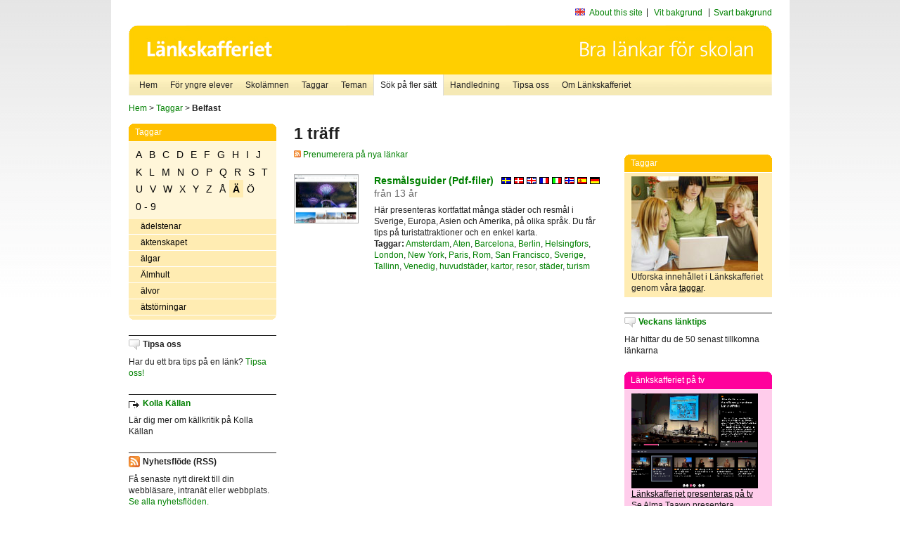

--- FILE ---
content_type: text/html
request_url: http://poasdebian.stacken.kth.se/v2/cgi-bin/search.cgi?mode=keywords&pattern=Belfast&tag=%C4
body_size: 5708
content:
	<!DOCTYPE html PUBLIC "-//W3C//DTD XHTML 1.0 Transitional//EN" "http://www.w3.org/TR/xhtml1/DTD/xhtml1-transitional.dtd">
	<html xmlns="http://www.w3.org/1999/xhtml">
	<head>
<meta http-equiv="Content-Type" content="text/html; charset=iso-8859-1" />
<style type="text/css" media="screen">@import url("/v2/css/master_screen.css");</style>
<!--[if lt IE 7]>
	<link rel="stylesheet" type="text/css" href="/v2/css/master_ie6.css" media="screen">
<![endif]-->


<link rel="stylesheet" type="text/css" href="/v2/css/agoodid_edit.css" />
<style type="text/css" media="screen">
	@import url("/v2/css/agoodid_edit2.css");
</style>

<link rel="alternate stylesheet" type="text/css" media="screen" title="black-theme" href="/v2/css/agoodid_black.css" />

<!-- <script src="/v2/includes/analytics.js" type="text/javascript"></script> -->

<script src="/v2/includes/styleswitch.js" type="text/javascript">


/***********************************************
* Style Sheet Switcher v1.1- © Dynamic Drive DHTML code library (www.dynamicdrive.com)
* This notice MUST stay intact for legal use
* Visit Dynamic Drive at http://www.dynamicdrive.com/ for this script and 100s more
***********************************************/
</script>
<script type="text/javascript">
	function printerFriendlyOpen(URL)
		{
			printWindow = window.open(URL,'utskriftsvanlig','toolbar=no,directories=no,location=no,status=no,menubar=yes,scrollbars=yes,resizable=yes,copyhistory=no,width=668,height=600');
		       printWindow.focus();
		}
</script>
<script type="text/javascript">

  var _gaq = _gaq || [];
  _gaq.push(['_setAccount', 'UA-24364567-1']);
  _gaq.push(['_setDomainName', '.lankskafferiet.org']);
  _gaq.push(['_trackPageview']);

  (function() {
    var ga = document.createElement('script'); ga.type = 'text/javascript'; ga.async = true;
    ga.src = ('https:' == document.location.protocol ? 'https://ssl' : 'http://www') + '.google-analytics.com/ga.js';
    var s = document.getElementsByTagName('script')[0]; s.parentNode.insertBefore(ga, s);
  })();

</script>
<script type="text/javascript">
  function recordOutboundLink(link, category, action) {
    _gat._getTrackerByName()._trackEvent(category, action);
    setTimeout('', 100);
  }
</script>
  <title>Länkskafferiet - Sökresultat</title>

  <meta name="DC.Title" content="Sökresultat" />
	<link rel="SCHEMA.dc" href="http://www.dublincore.org/documents/dces/" />
    <meta name="DC.Identifier" content="http://poasdebian.stacken.kth.se/v2/cgi-bin/search.cgi?mode=keywords&pattern=Belfast&tag=%C4" />
    <meta name="DC.Creator" content="Skolverket" />
    <meta name="DC.Subject" content="informations&aring;tervinning" />
    <meta name="DC.Subject" content="informationsk&auml;llor p&aring; Internet" />
    <meta name="DC.Subject" content="informationss&ouml;kning" />
    <meta name="DC.Subject" content="kvalitetsgranskade webbplatser" />
    <meta name="DC.Subject" content="l&auml;nklistor" />
    <meta name="DC.Subject" content="l&auml;nksamling" />
    <meta name="DC.Subject" content="l&auml;nktips" />
    <meta name="DC.Subject" content="s&ouml;kmotor" />
    <meta name="DC.Subject" content="s&ouml;ktj&auml;nst" />
    <meta name="DC.Subject" content="skol&auml;mnen" />
    <meta name="DC.Subject" content="&auml;mnessorterade l&auml;nkar" />
    <meta name="DC.Description" content="L&auml;nkskafferiet &auml;r Sveriges nationella &auml;mnesportal och &auml;r en del av det svenska Skoldatan&auml;tet, som drivs av Skolverket. Alla l&auml;nkar som beskrivs i databasen &auml;r granskade och utvalda f&ouml;r att vara till hj&auml;lp i skolarbetet, fr&auml;mst f&ouml;r elever mellan 10 och 15 &aring;r." />
    <meta name="DC.Publisher" content="Skolverket" />
    <meta name="DC.Date" scheme="W3CDTF" content="1995-06-12" />
    <meta name="DC.Type" scheme="DCMIType" content="Text" />
    <meta name="DC.Format" scheme="IMT" content="text/html" />
    <link rel="SCHEMA.imt" href="http://sunsite.auc.dk/RFC/rfc/rfc2046.html" />
    <meta name="DC.Language" scheme="ISO639-2" content="swe" />
    <meta name="DC.Relation.IsPartOf" scheme="URI" content="http://mktest.educ.umu.se" />
    <meta name="DC.Rights" content="Copyright &copy; 1996-2025 Skolverket" />

  </head>    
  <body>
  <div id="container">
	<div id="globalInfo">
<div id="siteNav">
<!--
		<a href="http://www.skolverket.se"><img class="mysk-logo" alt="" src="/v2/images/spacer.gif" height="18" width="81" /></a>
	
	<div id="breadcrumb">
		<a href="http://www.skolverket.se/itiskolan">
					&gt; IT i skolan</a>
			&gt; <a class="last" href="/">
					Länkskafferiet</a>

			</div>
-->
<ul id="search">
			</li>
	<li class="english">
            	<a href="/om/in_english/">
					About this site</a>			</li>
<!--
<li class="lyssna">
				<a href='http://spoxy4.insipio.com/generator/se/lankskafferiet.org/'  class="ISI_REMOVE" accesskey="L" target="_top">Lyssna</a>

			</li>
-->
<li class="standard-layout">
		<a href="javascript:chooseStyle('none', 60)" checked="checked">Vit bakgrund</a>
			</li>
		<li class="black-layout">
		<a href="javascript:chooseStyle('black-theme', 60)">Svart bakgrund</a>
			</li>
</ul>
			
</div>	
<div id="globalNav">
			<img width="915" height="100" border="0" alt="Länkskafferiet - kvalitetsgranskade länkar för skolarbetet" src='/v2/images/ls-toppbild-080214.gif' usemap="#HeadMap"/>
	<map id ="HeadMap"
		 name="HeadMap">
	<area shape="rect" alt='' title='Länkskafferiet - kvalitetsgranskade länkar för skolarbetet' coords="10,10,200,58" href='/v2/'/>
	</map>				
		<div id="corners-bigimage"></div>
			<div id="ul-background"></div>
			<ul>
<li class='catul-category catul-category-147'><a href='/v2/'>Hem</a></li>
<li class='catul-category catul-category-220'><a href='/ugglor/'>F&ouml;r yngre elever</a></li>
<li class='catul-category catul-category-260'><a href='/amnen/'>Skolämnen</a></li>
<li class='catul-category catul-category-148'><a href='/v2/cgi-bin/keywords.cgi'>Taggar</a></li>
<li class='catul-category catul-category-217'><a href='/teman/'>Teman</a></li>
<li class='active catul-category catul-category-217'><a href='/v2/cgi-bin/search.cgi?form=advanced'>S&ouml;k p&aring; fler s&auml;tt</a></li>
<li class='catul-category catul-category-244'><a href='/for-larare/'>Handledning</a></li>
<li class='catul-category catul-category-242'><a href='/tipsa-oss/'>Tipsa oss</a></li>
<li class='catul-category catul-category-240'><a class='active' href='/om/'>Om Länkskafferiet</a></li>
			</ul>
		</div>
		
    </div>
	<div class="nav-breadcrumbs">
		<p><a href="/">Hem</a> &gt; <a href="/v2/cgi-bin/keywords.cgi">Taggar</a> &gt; <strong>Belfast</strong></p>
	</div>
	
	<div id="localNav">
		<div class="module-nav color-yellow">
			<h5>Taggar</h5>
          <ul class="tags-nav">
<li><a href="/v2/cgi-bin/search.cgi?mode=keywords&pattern=Belfast&tag=A">A</a></li><li><a href="/v2/cgi-bin/search.cgi?mode=keywords&pattern=Belfast&tag=B">B</a></li><li><a href="/v2/cgi-bin/search.cgi?mode=keywords&pattern=Belfast&tag=C">C</a></li><li><a href="/v2/cgi-bin/search.cgi?mode=keywords&pattern=Belfast&tag=D">D</a></li><li><a href="/v2/cgi-bin/search.cgi?mode=keywords&pattern=Belfast&tag=E">E</a></li><li><a href="/v2/cgi-bin/search.cgi?mode=keywords&pattern=Belfast&tag=F">F</a></li><li><a href="/v2/cgi-bin/search.cgi?mode=keywords&pattern=Belfast&tag=G">G</a></li><li><a href="/v2/cgi-bin/search.cgi?mode=keywords&pattern=Belfast&tag=H">H</a></li><li><a href="/v2/cgi-bin/search.cgi?mode=keywords&pattern=Belfast&tag=I">I</a></li><li><a href="/v2/cgi-bin/search.cgi?mode=keywords&pattern=Belfast&tag=J">J</a></li><li><a href="/v2/cgi-bin/search.cgi?mode=keywords&pattern=Belfast&tag=K">K</a></li><li><a href="/v2/cgi-bin/search.cgi?mode=keywords&pattern=Belfast&tag=L">L</a></li><li><a href="/v2/cgi-bin/search.cgi?mode=keywords&pattern=Belfast&tag=M">M</a></li><li><a href="/v2/cgi-bin/search.cgi?mode=keywords&pattern=Belfast&tag=N">N</a></li><li><a href="/v2/cgi-bin/search.cgi?mode=keywords&pattern=Belfast&tag=O">O</a></li><li><a href="/v2/cgi-bin/search.cgi?mode=keywords&pattern=Belfast&tag=P">P</a></li><li><a href="/v2/cgi-bin/search.cgi?mode=keywords&pattern=Belfast&tag=Q">Q</a></li><li><a href="/v2/cgi-bin/search.cgi?mode=keywords&pattern=Belfast&tag=R">R</a></li><li><a href="/v2/cgi-bin/search.cgi?mode=keywords&pattern=Belfast&tag=S">S</a></li><li><a href="/v2/cgi-bin/search.cgi?mode=keywords&pattern=Belfast&tag=T">T</a></li><li><a href="/v2/cgi-bin/search.cgi?mode=keywords&pattern=Belfast&tag=U">U</a></li><li><a href="/v2/cgi-bin/search.cgi?mode=keywords&pattern=Belfast&tag=V">V</a></li><li><a href="/v2/cgi-bin/search.cgi?mode=keywords&pattern=Belfast&tag=W">W</a></li><li><a href="/v2/cgi-bin/search.cgi?mode=keywords&pattern=Belfast&tag=X">X</a></li><li><a href="/v2/cgi-bin/search.cgi?mode=keywords&pattern=Belfast&tag=Y">Y</a></li><li><a href="/v2/cgi-bin/search.cgi?mode=keywords&pattern=Belfast&tag=Z">Z</a></li><li><a href="/v2/cgi-bin/search.cgi?mode=keywords&pattern=Belfast&tag=%C5">Å</a></li><li class='selected'><a href="/v2/cgi-bin/search.cgi?mode=keywords&pattern=Belfast&tag=%C4">Ä</a></li><li><a href="/v2/cgi-bin/search.cgi?mode=keywords&pattern=Belfast&tag=%D6">Ö</a></li><li><a href="/v2/cgi-bin/search.cgi?mode=keywords&pattern=Belfast&tag=0%20-%209">0 - 9</a></li>		</ul>
		<br class="clearer" />
            <ul>
<li class="catul-article"><a href="/v2/cgi-bin/search.cgi?mode=keywords;pattern=%E4delstenar" target="_blank">ädelstenar</a> </li><li class="catul-article"><a href="/v2/cgi-bin/search.cgi?mode=keywords;pattern=%E4ktenskapet" target="_blank">äktenskapet</a> </li><li class="catul-article"><a href="/v2/cgi-bin/search.cgi?mode=keywords;pattern=%E4lgar" target="_blank">älgar</a> </li><li class="catul-article"><a href="/v2/cgi-bin/search.cgi?mode=keywords;pattern=%C4lmhult" target="_blank">Älmhult</a> </li><li class="catul-article"><a href="/v2/cgi-bin/search.cgi?mode=keywords;pattern=%E4lvor" target="_blank">älvor</a> </li><li class="catul-article"><a href="/v2/cgi-bin/search.cgi?mode=keywords;pattern=%E4tst%F6rningar" target="_blank">ätstörningar</a> </li>             </ul>
			<div class="bottom"></div>
		</div>
	
		<div class="module-line">
			<h5 class="comment icon">Tipsa oss</h5>
			<p>Har du ett bra tips på en länk? <a href="/tipsa-oss">Tipsa oss!</a></p>
		</div>

		<div class="module-line">
			<h5><a class="external icon" href="http://kollakallan.skolverket.se/kallkritik/lathund/" target="_blank">Kolla Källan</a></h5>
			<p>Lär dig mer om källkritik på Kolla Källan</p>
		</div>
		
		<div class="module-line">
			<h5 class="rss icon">Nyhetsflöde (RSS)</h5>
			<p>F&aring; senaste nytt direkt till din webbl&auml;sare, intran&auml;t eller webbplats.<br /><a href="/om/importera_nyheter/" title="Alla nyhetsfl&ouml;den fr&aring;n L&auml;nkskafferiet och It f&ouml;r pedagoger samt en beskrivning av hur du kan h&auml;mta nyhetsfl&ouml;den">Se alla nyhetsflöden.</a></p>
		</div>
		
		
	    
	</div>
 
	<div id="content">
        <h1>1 träff</h1>
        <div class="lankskafferiet-hits">
			<p><a href="/rss/rss.html"><img src="/v2/images/feed-icon-10x10.jpg" alt="RSS"> Prenumerera på nya länkar</a></p>
            
              <!-- Hit nr : 0 -->
              <!--  Postid: 10226 -->
              <!--  Subject: N+ -->
              <!--  Owner: Cecilia Välijeesiö -->
              <!--  Aspect: Ingen aspekt -->
              <!--  Newlink: Nej -->
              <!--  Classification: N.08, Nc.08 -->
              <!--  Keywords: Amsterdam, Kairo, Berlin, Barcelona, Venedig, Belfast, Bryssel, Bukarest, Budapest, Wien, Tokyo, Sofia, San Francisco, Rom, Paris, London, Dublin, Belgrad, Aten, Helsingfors, Hong Kong, Tallinn, New York, turism, städer, huvudstäder, resor, kartor, Sverige -->
    	<div class="one-article">
     <div class="image"> <a href="http://www.arrivalguides.com/sv" onclick="javascript:recordOutboundLink(this, 'Outbound Links', this.href);" target="_blank"><img class="thumb" src="https://api.thumbalizr.com/?url=http://www.arrivalguides.com/sv&api_key=1PHdALkd1vQJS3lfQSK2zuRh&width=360&quality=90&encoding=jpg" alt="Resmålsguider (Pdf-filer)"  width="90" height="68" /><a></div>
      
				<div class="text">
					<h2><a href="http://www.arrivalguides.com/sv" onclick="javascript:recordOutboundLink(this, 'Outbound Links', this.href);" target="_blank">Resmålsguider (Pdf-filer)</a>
						<span class="language">&nbsp;<img src="/v2/images/flaggor/Svenska.gif" alt="Webbplatsen har innehåll på Svenska" onmouseover="window.status = 'Webbplatsen har innehåll på Svenska'" onmouseout="window.status = ''" border="0" height="10" width="14" />&nbsp;<img src="/v2/images/flaggor/Danska.gif" alt="Webbplatsen har innehåll på Danska" onmouseover="window.status = 'Webbplatsen har innehåll på Danska'" onmouseout="window.status = ''" border="0" height="10" width="14" />&nbsp;<img src="/v2/images/flaggor/Engelska.gif" alt="Webbplatsen har innehåll på Engelska" onmouseover="window.status = 'Webbplatsen har innehåll på Engelska'" onmouseout="window.status = ''" border="0" height="10" width="14" />&nbsp;<img src="/v2/images/flaggor/Franska.gif" alt="Webbplatsen har innehåll på Franska" onmouseover="window.status = 'Webbplatsen har innehåll på Franska'" onmouseout="window.status = ''" border="0" height="10" width="14" />&nbsp;<img src="/v2/images/flaggor/Italienska.gif" alt="Webbplatsen har innehåll på Italienska" onmouseover="window.status = 'Webbplatsen har innehåll på Italienska'" onmouseout="window.status = ''" border="0" height="10" width="14" />&nbsp;<img src="/v2/images/flaggor/Norska.gif" alt="Webbplatsen har innehåll på Norska" onmouseover="window.status = 'Webbplatsen har innehåll på Norska'" onmouseout="window.status = ''" border="0" height="10" width="14" />&nbsp;<img src="/v2/images/flaggor/Spanska.gif" alt="Webbplatsen har innehåll på Spanska" onmouseover="window.status = 'Webbplatsen har innehåll på Spanska'" onmouseout="window.status = ''" border="0" height="10" width="14" />&nbsp;<img src="/v2/images/flaggor/Tyska.gif" alt="Webbplatsen har innehåll på Tyska" onmouseover="window.status = 'Webbplatsen har innehåll på Tyska'" onmouseout="window.status = ''" border="0" height="10" width="14" /></span>
						<span class="age">fr&aring;n 13 &aring;r</span>
					</h2>					
					<p>Här presenteras kortfattat många städer och resmål i Sverige, Europa, Asien och Amerika, på olika språk. Du får tips på turistattraktioner och en enkel karta.
					<br />
                      <strong>Taggar:</strong> <a href="/v2/cgi-bin/search.cgi?mode=keywords&amp;pattern=Amsterdam" title="Taggar: Amsterdam" onmouseover="self.status='Taggar: Amsterdam'; return true">Amsterdam</a>,  <a href="/v2/cgi-bin/search.cgi?mode=keywords&amp;pattern=Aten" title="Taggar: Aten" onmouseover="self.status='Taggar: Aten'; return true">Aten</a>,  <a href="/v2/cgi-bin/search.cgi?mode=keywords&amp;pattern=Barcelona" title="Taggar: Barcelona" onmouseover="self.status='Taggar: Barcelona'; return true">Barcelona</a>,  <a href="/v2/cgi-bin/search.cgi?mode=keywords&amp;pattern=Berlin" title="Taggar: Berlin" onmouseover="self.status='Taggar: Berlin'; return true">Berlin</a>,  <a href="/v2/cgi-bin/search.cgi?mode=keywords&amp;pattern=Helsingfors" title="Taggar: Helsingfors" onmouseover="self.status='Taggar: Helsingfors'; return true">Helsingfors</a>,  <a href="/v2/cgi-bin/search.cgi?mode=keywords&amp;pattern=London" title="Taggar: London" onmouseover="self.status='Taggar: London'; return true">London</a>,  <a href="/v2/cgi-bin/search.cgi?mode=keywords&amp;pattern=New%20York" title="Taggar: New York" onmouseover="self.status='Taggar: New York'; return true">New York</a>,  <a href="/v2/cgi-bin/search.cgi?mode=keywords&amp;pattern=Paris" title="Taggar: Paris" onmouseover="self.status='Taggar: Paris'; return true">Paris</a>,  <a href="/v2/cgi-bin/search.cgi?mode=keywords&amp;pattern=Rom" title="Taggar: Rom" onmouseover="self.status='Taggar: Rom'; return true">Rom</a>,  <a href="/v2/cgi-bin/search.cgi?mode=keywords&amp;pattern=San%20Francisco" title="Taggar: San Francisco" onmouseover="self.status='Taggar: San Francisco'; return true">San Francisco</a>,  <a href="/v2/cgi-bin/search.cgi?mode=keywords&amp;pattern=Sverige" title="Taggar: Sverige" onmouseover="self.status='Taggar: Sverige'; return true">Sverige</a>,  <a href="/v2/cgi-bin/search.cgi?mode=keywords&amp;pattern=Tallinn" title="Taggar: Tallinn" onmouseover="self.status='Taggar: Tallinn'; return true">Tallinn</a>,  <a href="/v2/cgi-bin/search.cgi?mode=keywords&amp;pattern=Venedig" title="Taggar: Venedig" onmouseover="self.status='Taggar: Venedig'; return true">Venedig</a>,  <a href="/v2/cgi-bin/search.cgi?mode=keywords&amp;pattern=huvudst%E4der" title="Taggar: huvudstäder" onmouseover="self.status='Taggar: huvudstäder'; return true">huvudstäder</a>,  <a href="/v2/cgi-bin/search.cgi?mode=keywords&amp;pattern=kartor" title="Taggar: kartor" onmouseover="self.status='Taggar: kartor'; return true">kartor</a>,  <a href="/v2/cgi-bin/search.cgi?mode=keywords&amp;pattern=resor" title="Taggar: resor" onmouseover="self.status='Taggar: resor'; return true">resor</a>,  <a href="/v2/cgi-bin/search.cgi?mode=keywords&amp;pattern=st%E4der" title="Taggar: städer" onmouseover="self.status='Taggar: städer'; return true">städer</a>,  <a href="/v2/cgi-bin/search.cgi?mode=keywords&amp;pattern=turism" title="Taggar: turism" onmouseover="self.status='Taggar: turism'; return true">turism</a>
</p>
				</div>
		</div>
    		<p class="lankskafferiet-pagination"> &nbsp;</p>
    		</div>

         </div>          
	<div id="sidebar">
<div class="module-simple">
			<script type="text/javascript" src="/v2/includes/swfobject.js"></script>
						<div id="backflash"></div>
								<script type="text/javascript">
											var so2 = new SWFObject("/v2/includes/ls_hem-knapp.swf", "mymovie", "210", "100", "8", "#FFFFFF");
														so2.addParam("wmode","transparent");

														so2.write("backflash");
																</script>
																
</div>

<br /><br />

<div class="module-rounded color-yellow">
<h5>Taggar</h5>
 <p> <a href="http://lankskafferiet.org/v2/cgi-bin/keywords.cgi" target="_blank"><img height="135" width="180" src="/bilder/elever.JPG" alt="Elever tittar på Länkskafferiets taggar"/></a> <br />
   Utforska  inneh&aring;llet i L&auml;nkskafferiet genom v&aring;ra <a href="http://lankskafferiet.org/v2/cgi-bin/keywords.cgi" target="_blank">taggar</a>.<br />
</div>

<div class="module-line">
<h5 class="comment icon"><a href="http://lankskafferiet.org/nya-lankar/" target="_blank">Veckans l&auml;nktips</a></h5>
<p>H&auml;r hittar du de 50 senast tillkomna l&auml;nkarna<br />
</p>
</div>

<div class="module-rounded color-pink">
  <h5>Länkskafferiet p&aring; tv</h5>
  <p><a href="http://www.ur.se/play/160907" target="_blank"><img height="135" width="180" src="/bilder/URPlay.gif" alt="Länkskafferiet presenteras på tv"/></a><br />
    <a href="http://www.ur.se/play/160907" target="_blank">Länkskafferiet presenteras på tv</a><br />
    Se Alma Taawo presentera L&auml;nkskafferiet i Kunskapskanalen.<br> 
  </p>
</div>


<div class="module-rounded color-yellow">
<h5>Creative Commons</h5>
 <p><a href="https://www.skolverket.se/publikationer?id=2713" target="_blank"><img height="141" width="100" src="/bilder/ccfolder.jpg" alt="Ladda ner Skolverkets Creative Commons-broschyr"/></a><br />
 <a href="https://www.skolverket.se/publikationer?id=2713" target="_blank"><strong>Ladda ner Skolverkets Creative Commons-guide</strong></a>.<br />
</div>

<div class="module-line">
  <h5 class="info icon">Skolverket om k&auml;llkritik</h5>
  <p><a href="http://www.skolverket.se/skolutveckling/resurser-for-larande/kollakallan" target="_blank">K&auml;llkritik f&ouml;r yngre elever</a><br />
  <a href="https://www.skolverket.se/skolutveckling/inspiration-och-stod-i-arbetet/stod-i-arbetet/kallkritik-i-gymnasieskolan" target="_blank">K&auml;llkritik i gymnasieskolan</a><br />
  <a href="https://www.skolverket.se/skolutveckling/inspiration-och-stod-i-arbetet/stod-i-arbetet/guide-for-kallkritik-for-larare" target="_blank">Guide f&ouml;r k&auml;llkritik f&ouml;r l&auml;rare</a><br />
  <a href="https://www.skolverket.se/skolutveckling/inspiration-och-stod-i-arbetet/stod-i-arbetet/resurser-for-undervisning-i-kallkritik" target="_blank">Resurser f&ouml;r undervisning i k&auml;llkritik</a></p>
 
</div>

<div class="module-line">
  <h5 class="comment icon">Sökruta p&aring; din egen sajt</h5>
Lägg Länkskafferiets sökruta <a href="http://lankskafferiet.org/for-larare/widget/" target="_blank">på din egen sajt</a>.</div>
    </div>
 
		<div id="footer">
		<p class="updated">
	Senast uppdaterad: 2025-11-06<br />
	Webbansvar: <a href="mailto:alma.taawo@skolverket.se">Alma Taawo</a><br />
	<br />
	<br />
	<a href="http://www.artviper.net" title="professional website design artViper">Thumbshots by professional website design</a>

	</p>

<p class="address">
UniPoll AB<br /> 
Aln&auml;sv&auml;gen 5
<br />
17078 Solna<br />
Telefon: 08-52 48 41 23<br />
Mobil: 070 - 533 94 29<br />
E-post: <a href="mailto:info.se">info.se</a>
</p>

	
 </div>
</div> <!-- container slut -->
</body>
</html>
